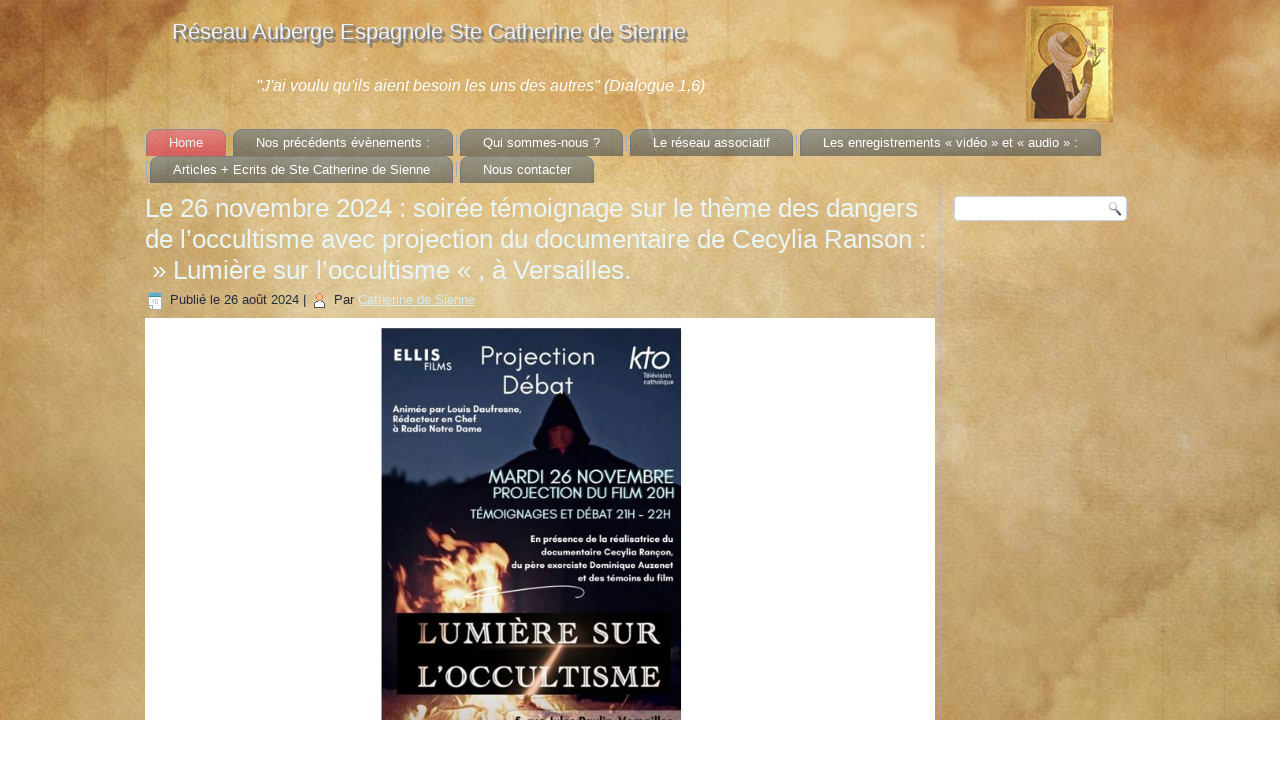

--- FILE ---
content_type: text/html; charset=UTF-8
request_url: http://reseau-auberge-espagnole.fr/
body_size: 10664
content:
<!DOCTYPE html>
<html dir="ltr" lang="fr-FR"
	prefix="og: https://ogp.me/ns#" >
<head>
<meta charset="UTF-8" />

<!-- Created by Artisteer v4.3.0.60745 -->
<meta name="viewport" content="initial-scale = 1.0, maximum-scale = 1.0, user-scalable = no, width = device-width" />
<!--[if lt IE 9]><script src="https://html5shiv.googlecode.com/svn/trunk/html5.js"></script><![endif]-->

<link rel="stylesheet" href="http://reseau-auberge-espagnole.fr/wp-content/themes/Artisteer/style.css" media="screen" />
<link rel="pingback" href="http://reseau-auberge-espagnole.fr/xmlrpc.php" />

		<!-- All in One SEO 4.2.8 - aioseo.com -->
		<title>Auberge Espagnole Ste Catherine de Sienne</title>
		<meta name="description" content="&quot;J&#039;ai voulu qu&#039;ils eussent besoin les uns des autres&quot; (Dialogues 1,6)" />
		<meta name="robots" content="max-image-preview:large" />
		<link rel="canonical" href="https://reseau-auberge-espagnole.fr/" />
		<link rel="next" href="https://reseau-auberge-espagnole.fr/page/2/" />
		<meta name="generator" content="All in One SEO (AIOSEO) 4.2.8 " />
		<meta property="og:locale" content="fr_FR" />
		<meta property="og:site_name" content="Auberge Espagnole Ste Catherine de Sienne | &quot;J&#039;ai voulu qu&#039;ils eussent besoin les uns des autres&quot; (Dialogues 1,6)" />
		<meta property="og:type" content="website" />
		<meta property="og:title" content="Auberge Espagnole Ste Catherine de Sienne" />
		<meta property="og:description" content="&quot;J&#039;ai voulu qu&#039;ils eussent besoin les uns des autres&quot; (Dialogues 1,6)" />
		<meta property="og:url" content="https://reseau-auberge-espagnole.fr/" />
		<meta name="twitter:card" content="summary" />
		<meta name="twitter:title" content="Auberge Espagnole Ste Catherine de Sienne" />
		<meta name="twitter:description" content="&quot;J&#039;ai voulu qu&#039;ils eussent besoin les uns des autres&quot; (Dialogues 1,6)" />
		<script type="application/ld+json" class="aioseo-schema">
			{"@context":"https:\/\/schema.org","@graph":[{"@type":"BreadcrumbList","@id":"https:\/\/reseau-auberge-espagnole.fr\/#breadcrumblist","itemListElement":[{"@type":"ListItem","@id":"https:\/\/reseau-auberge-espagnole.fr\/#listItem","position":1,"item":{"@type":"WebPage","@id":"https:\/\/reseau-auberge-espagnole.fr\/","name":"Accueil","description":"\"J'ai voulu qu'ils eussent besoin les uns des autres\" (Dialogues 1,6)","url":"https:\/\/reseau-auberge-espagnole.fr\/"}}]},{"@type":"CollectionPage","@id":"https:\/\/reseau-auberge-espagnole.fr\/#collectionpage","url":"https:\/\/reseau-auberge-espagnole.fr\/","name":"Auberge Espagnole Ste Catherine de Sienne","description":"\"J'ai voulu qu'ils eussent besoin les uns des autres\" (Dialogues 1,6)","inLanguage":"fr-FR","isPartOf":{"@id":"https:\/\/reseau-auberge-espagnole.fr\/#website"},"breadcrumb":{"@id":"https:\/\/reseau-auberge-espagnole.fr\/#breadcrumblist"},"about":{"@id":"https:\/\/reseau-auberge-espagnole.fr\/#organization"}},{"@type":"Organization","@id":"https:\/\/reseau-auberge-espagnole.fr\/#organization","name":"Auberge Espagnole Ste Catherine de Sienne","url":"https:\/\/reseau-auberge-espagnole.fr\/"},{"@type":"WebSite","@id":"https:\/\/reseau-auberge-espagnole.fr\/#website","url":"https:\/\/reseau-auberge-espagnole.fr\/","name":"Auberge Espagnole Ste Catherine de Sienne","description":"\"J'ai voulu qu'ils eussent besoin les uns des autres\" (Dialogues 1,6)","inLanguage":"fr-FR","publisher":{"@id":"https:\/\/reseau-auberge-espagnole.fr\/#organization"},"potentialAction":{"@type":"SearchAction","target":{"@type":"EntryPoint","urlTemplate":"https:\/\/reseau-auberge-espagnole.fr\/?s={search_term_string}"},"query-input":"required name=search_term_string"}}]}
		</script>
		<!-- All in One SEO -->

<link rel="alternate" type="application/rss+xml" title="Auberge Espagnole Ste Catherine de Sienne &raquo; Flux" href="https://reseau-auberge-espagnole.fr/feed/" />
<link rel="alternate" type="application/rss+xml" title="Auberge Espagnole Ste Catherine de Sienne &raquo; Flux des commentaires" href="https://reseau-auberge-espagnole.fr/comments/feed/" />
<script type="text/javascript">
/* <![CDATA[ */
window._wpemojiSettings = {"baseUrl":"https:\/\/s.w.org\/images\/core\/emoji\/15.0.3\/72x72\/","ext":".png","svgUrl":"https:\/\/s.w.org\/images\/core\/emoji\/15.0.3\/svg\/","svgExt":".svg","source":{"concatemoji":"http:\/\/reseau-auberge-espagnole.fr\/wp-includes\/js\/wp-emoji-release.min.js?ver=6.6.4"}};
/*! This file is auto-generated */
!function(i,n){var o,s,e;function c(e){try{var t={supportTests:e,timestamp:(new Date).valueOf()};sessionStorage.setItem(o,JSON.stringify(t))}catch(e){}}function p(e,t,n){e.clearRect(0,0,e.canvas.width,e.canvas.height),e.fillText(t,0,0);var t=new Uint32Array(e.getImageData(0,0,e.canvas.width,e.canvas.height).data),r=(e.clearRect(0,0,e.canvas.width,e.canvas.height),e.fillText(n,0,0),new Uint32Array(e.getImageData(0,0,e.canvas.width,e.canvas.height).data));return t.every(function(e,t){return e===r[t]})}function u(e,t,n){switch(t){case"flag":return n(e,"\ud83c\udff3\ufe0f\u200d\u26a7\ufe0f","\ud83c\udff3\ufe0f\u200b\u26a7\ufe0f")?!1:!n(e,"\ud83c\uddfa\ud83c\uddf3","\ud83c\uddfa\u200b\ud83c\uddf3")&&!n(e,"\ud83c\udff4\udb40\udc67\udb40\udc62\udb40\udc65\udb40\udc6e\udb40\udc67\udb40\udc7f","\ud83c\udff4\u200b\udb40\udc67\u200b\udb40\udc62\u200b\udb40\udc65\u200b\udb40\udc6e\u200b\udb40\udc67\u200b\udb40\udc7f");case"emoji":return!n(e,"\ud83d\udc26\u200d\u2b1b","\ud83d\udc26\u200b\u2b1b")}return!1}function f(e,t,n){var r="undefined"!=typeof WorkerGlobalScope&&self instanceof WorkerGlobalScope?new OffscreenCanvas(300,150):i.createElement("canvas"),a=r.getContext("2d",{willReadFrequently:!0}),o=(a.textBaseline="top",a.font="600 32px Arial",{});return e.forEach(function(e){o[e]=t(a,e,n)}),o}function t(e){var t=i.createElement("script");t.src=e,t.defer=!0,i.head.appendChild(t)}"undefined"!=typeof Promise&&(o="wpEmojiSettingsSupports",s=["flag","emoji"],n.supports={everything:!0,everythingExceptFlag:!0},e=new Promise(function(e){i.addEventListener("DOMContentLoaded",e,{once:!0})}),new Promise(function(t){var n=function(){try{var e=JSON.parse(sessionStorage.getItem(o));if("object"==typeof e&&"number"==typeof e.timestamp&&(new Date).valueOf()<e.timestamp+604800&&"object"==typeof e.supportTests)return e.supportTests}catch(e){}return null}();if(!n){if("undefined"!=typeof Worker&&"undefined"!=typeof OffscreenCanvas&&"undefined"!=typeof URL&&URL.createObjectURL&&"undefined"!=typeof Blob)try{var e="postMessage("+f.toString()+"("+[JSON.stringify(s),u.toString(),p.toString()].join(",")+"));",r=new Blob([e],{type:"text/javascript"}),a=new Worker(URL.createObjectURL(r),{name:"wpTestEmojiSupports"});return void(a.onmessage=function(e){c(n=e.data),a.terminate(),t(n)})}catch(e){}c(n=f(s,u,p))}t(n)}).then(function(e){for(var t in e)n.supports[t]=e[t],n.supports.everything=n.supports.everything&&n.supports[t],"flag"!==t&&(n.supports.everythingExceptFlag=n.supports.everythingExceptFlag&&n.supports[t]);n.supports.everythingExceptFlag=n.supports.everythingExceptFlag&&!n.supports.flag,n.DOMReady=!1,n.readyCallback=function(){n.DOMReady=!0}}).then(function(){return e}).then(function(){var e;n.supports.everything||(n.readyCallback(),(e=n.source||{}).concatemoji?t(e.concatemoji):e.wpemoji&&e.twemoji&&(t(e.twemoji),t(e.wpemoji)))}))}((window,document),window._wpemojiSettings);
/* ]]> */
</script>
<style id='wp-emoji-styles-inline-css' type='text/css'>

	img.wp-smiley, img.emoji {
		display: inline !important;
		border: none !important;
		box-shadow: none !important;
		height: 1em !important;
		width: 1em !important;
		margin: 0 0.07em !important;
		vertical-align: -0.1em !important;
		background: none !important;
		padding: 0 !important;
	}
</style>
<link rel='stylesheet' id='wp-block-library-css' href='http://reseau-auberge-espagnole.fr/wp-includes/css/dist/block-library/style.min.css?ver=6.6.4' type='text/css' media='all' />
<style id='classic-theme-styles-inline-css' type='text/css'>
/*! This file is auto-generated */
.wp-block-button__link{color:#fff;background-color:#32373c;border-radius:9999px;box-shadow:none;text-decoration:none;padding:calc(.667em + 2px) calc(1.333em + 2px);font-size:1.125em}.wp-block-file__button{background:#32373c;color:#fff;text-decoration:none}
</style>
<style id='global-styles-inline-css' type='text/css'>
:root{--wp--preset--aspect-ratio--square: 1;--wp--preset--aspect-ratio--4-3: 4/3;--wp--preset--aspect-ratio--3-4: 3/4;--wp--preset--aspect-ratio--3-2: 3/2;--wp--preset--aspect-ratio--2-3: 2/3;--wp--preset--aspect-ratio--16-9: 16/9;--wp--preset--aspect-ratio--9-16: 9/16;--wp--preset--color--black: #000000;--wp--preset--color--cyan-bluish-gray: #abb8c3;--wp--preset--color--white: #ffffff;--wp--preset--color--pale-pink: #f78da7;--wp--preset--color--vivid-red: #cf2e2e;--wp--preset--color--luminous-vivid-orange: #ff6900;--wp--preset--color--luminous-vivid-amber: #fcb900;--wp--preset--color--light-green-cyan: #7bdcb5;--wp--preset--color--vivid-green-cyan: #00d084;--wp--preset--color--pale-cyan-blue: #8ed1fc;--wp--preset--color--vivid-cyan-blue: #0693e3;--wp--preset--color--vivid-purple: #9b51e0;--wp--preset--gradient--vivid-cyan-blue-to-vivid-purple: linear-gradient(135deg,rgba(6,147,227,1) 0%,rgb(155,81,224) 100%);--wp--preset--gradient--light-green-cyan-to-vivid-green-cyan: linear-gradient(135deg,rgb(122,220,180) 0%,rgb(0,208,130) 100%);--wp--preset--gradient--luminous-vivid-amber-to-luminous-vivid-orange: linear-gradient(135deg,rgba(252,185,0,1) 0%,rgba(255,105,0,1) 100%);--wp--preset--gradient--luminous-vivid-orange-to-vivid-red: linear-gradient(135deg,rgba(255,105,0,1) 0%,rgb(207,46,46) 100%);--wp--preset--gradient--very-light-gray-to-cyan-bluish-gray: linear-gradient(135deg,rgb(238,238,238) 0%,rgb(169,184,195) 100%);--wp--preset--gradient--cool-to-warm-spectrum: linear-gradient(135deg,rgb(74,234,220) 0%,rgb(151,120,209) 20%,rgb(207,42,186) 40%,rgb(238,44,130) 60%,rgb(251,105,98) 80%,rgb(254,248,76) 100%);--wp--preset--gradient--blush-light-purple: linear-gradient(135deg,rgb(255,206,236) 0%,rgb(152,150,240) 100%);--wp--preset--gradient--blush-bordeaux: linear-gradient(135deg,rgb(254,205,165) 0%,rgb(254,45,45) 50%,rgb(107,0,62) 100%);--wp--preset--gradient--luminous-dusk: linear-gradient(135deg,rgb(255,203,112) 0%,rgb(199,81,192) 50%,rgb(65,88,208) 100%);--wp--preset--gradient--pale-ocean: linear-gradient(135deg,rgb(255,245,203) 0%,rgb(182,227,212) 50%,rgb(51,167,181) 100%);--wp--preset--gradient--electric-grass: linear-gradient(135deg,rgb(202,248,128) 0%,rgb(113,206,126) 100%);--wp--preset--gradient--midnight: linear-gradient(135deg,rgb(2,3,129) 0%,rgb(40,116,252) 100%);--wp--preset--font-size--small: 13px;--wp--preset--font-size--medium: 20px;--wp--preset--font-size--large: 36px;--wp--preset--font-size--x-large: 42px;--wp--preset--spacing--20: 0.44rem;--wp--preset--spacing--30: 0.67rem;--wp--preset--spacing--40: 1rem;--wp--preset--spacing--50: 1.5rem;--wp--preset--spacing--60: 2.25rem;--wp--preset--spacing--70: 3.38rem;--wp--preset--spacing--80: 5.06rem;--wp--preset--shadow--natural: 6px 6px 9px rgba(0, 0, 0, 0.2);--wp--preset--shadow--deep: 12px 12px 50px rgba(0, 0, 0, 0.4);--wp--preset--shadow--sharp: 6px 6px 0px rgba(0, 0, 0, 0.2);--wp--preset--shadow--outlined: 6px 6px 0px -3px rgba(255, 255, 255, 1), 6px 6px rgba(0, 0, 0, 1);--wp--preset--shadow--crisp: 6px 6px 0px rgba(0, 0, 0, 1);}:where(.is-layout-flex){gap: 0.5em;}:where(.is-layout-grid){gap: 0.5em;}body .is-layout-flex{display: flex;}.is-layout-flex{flex-wrap: wrap;align-items: center;}.is-layout-flex > :is(*, div){margin: 0;}body .is-layout-grid{display: grid;}.is-layout-grid > :is(*, div){margin: 0;}:where(.wp-block-columns.is-layout-flex){gap: 2em;}:where(.wp-block-columns.is-layout-grid){gap: 2em;}:where(.wp-block-post-template.is-layout-flex){gap: 1.25em;}:where(.wp-block-post-template.is-layout-grid){gap: 1.25em;}.has-black-color{color: var(--wp--preset--color--black) !important;}.has-cyan-bluish-gray-color{color: var(--wp--preset--color--cyan-bluish-gray) !important;}.has-white-color{color: var(--wp--preset--color--white) !important;}.has-pale-pink-color{color: var(--wp--preset--color--pale-pink) !important;}.has-vivid-red-color{color: var(--wp--preset--color--vivid-red) !important;}.has-luminous-vivid-orange-color{color: var(--wp--preset--color--luminous-vivid-orange) !important;}.has-luminous-vivid-amber-color{color: var(--wp--preset--color--luminous-vivid-amber) !important;}.has-light-green-cyan-color{color: var(--wp--preset--color--light-green-cyan) !important;}.has-vivid-green-cyan-color{color: var(--wp--preset--color--vivid-green-cyan) !important;}.has-pale-cyan-blue-color{color: var(--wp--preset--color--pale-cyan-blue) !important;}.has-vivid-cyan-blue-color{color: var(--wp--preset--color--vivid-cyan-blue) !important;}.has-vivid-purple-color{color: var(--wp--preset--color--vivid-purple) !important;}.has-black-background-color{background-color: var(--wp--preset--color--black) !important;}.has-cyan-bluish-gray-background-color{background-color: var(--wp--preset--color--cyan-bluish-gray) !important;}.has-white-background-color{background-color: var(--wp--preset--color--white) !important;}.has-pale-pink-background-color{background-color: var(--wp--preset--color--pale-pink) !important;}.has-vivid-red-background-color{background-color: var(--wp--preset--color--vivid-red) !important;}.has-luminous-vivid-orange-background-color{background-color: var(--wp--preset--color--luminous-vivid-orange) !important;}.has-luminous-vivid-amber-background-color{background-color: var(--wp--preset--color--luminous-vivid-amber) !important;}.has-light-green-cyan-background-color{background-color: var(--wp--preset--color--light-green-cyan) !important;}.has-vivid-green-cyan-background-color{background-color: var(--wp--preset--color--vivid-green-cyan) !important;}.has-pale-cyan-blue-background-color{background-color: var(--wp--preset--color--pale-cyan-blue) !important;}.has-vivid-cyan-blue-background-color{background-color: var(--wp--preset--color--vivid-cyan-blue) !important;}.has-vivid-purple-background-color{background-color: var(--wp--preset--color--vivid-purple) !important;}.has-black-border-color{border-color: var(--wp--preset--color--black) !important;}.has-cyan-bluish-gray-border-color{border-color: var(--wp--preset--color--cyan-bluish-gray) !important;}.has-white-border-color{border-color: var(--wp--preset--color--white) !important;}.has-pale-pink-border-color{border-color: var(--wp--preset--color--pale-pink) !important;}.has-vivid-red-border-color{border-color: var(--wp--preset--color--vivid-red) !important;}.has-luminous-vivid-orange-border-color{border-color: var(--wp--preset--color--luminous-vivid-orange) !important;}.has-luminous-vivid-amber-border-color{border-color: var(--wp--preset--color--luminous-vivid-amber) !important;}.has-light-green-cyan-border-color{border-color: var(--wp--preset--color--light-green-cyan) !important;}.has-vivid-green-cyan-border-color{border-color: var(--wp--preset--color--vivid-green-cyan) !important;}.has-pale-cyan-blue-border-color{border-color: var(--wp--preset--color--pale-cyan-blue) !important;}.has-vivid-cyan-blue-border-color{border-color: var(--wp--preset--color--vivid-cyan-blue) !important;}.has-vivid-purple-border-color{border-color: var(--wp--preset--color--vivid-purple) !important;}.has-vivid-cyan-blue-to-vivid-purple-gradient-background{background: var(--wp--preset--gradient--vivid-cyan-blue-to-vivid-purple) !important;}.has-light-green-cyan-to-vivid-green-cyan-gradient-background{background: var(--wp--preset--gradient--light-green-cyan-to-vivid-green-cyan) !important;}.has-luminous-vivid-amber-to-luminous-vivid-orange-gradient-background{background: var(--wp--preset--gradient--luminous-vivid-amber-to-luminous-vivid-orange) !important;}.has-luminous-vivid-orange-to-vivid-red-gradient-background{background: var(--wp--preset--gradient--luminous-vivid-orange-to-vivid-red) !important;}.has-very-light-gray-to-cyan-bluish-gray-gradient-background{background: var(--wp--preset--gradient--very-light-gray-to-cyan-bluish-gray) !important;}.has-cool-to-warm-spectrum-gradient-background{background: var(--wp--preset--gradient--cool-to-warm-spectrum) !important;}.has-blush-light-purple-gradient-background{background: var(--wp--preset--gradient--blush-light-purple) !important;}.has-blush-bordeaux-gradient-background{background: var(--wp--preset--gradient--blush-bordeaux) !important;}.has-luminous-dusk-gradient-background{background: var(--wp--preset--gradient--luminous-dusk) !important;}.has-pale-ocean-gradient-background{background: var(--wp--preset--gradient--pale-ocean) !important;}.has-electric-grass-gradient-background{background: var(--wp--preset--gradient--electric-grass) !important;}.has-midnight-gradient-background{background: var(--wp--preset--gradient--midnight) !important;}.has-small-font-size{font-size: var(--wp--preset--font-size--small) !important;}.has-medium-font-size{font-size: var(--wp--preset--font-size--medium) !important;}.has-large-font-size{font-size: var(--wp--preset--font-size--large) !important;}.has-x-large-font-size{font-size: var(--wp--preset--font-size--x-large) !important;}
:where(.wp-block-post-template.is-layout-flex){gap: 1.25em;}:where(.wp-block-post-template.is-layout-grid){gap: 1.25em;}
:where(.wp-block-columns.is-layout-flex){gap: 2em;}:where(.wp-block-columns.is-layout-grid){gap: 2em;}
:root :where(.wp-block-pullquote){font-size: 1.5em;line-height: 1.6;}
</style>
<link rel='stylesheet' id='contact-form-7-css' href='http://reseau-auberge-espagnole.fr/wp-content/plugins/contact-form-7/includes/css/styles.css?ver=5.6.4' type='text/css' media='all' />
<link rel='stylesheet' id='social-widget-css' href='http://reseau-auberge-espagnole.fr/wp-content/plugins/social-media-widget/social_widget.css?ver=6.6.4' type='text/css' media='all' />
<link rel='stylesheet' id='slb_core-css' href='http://reseau-auberge-espagnole.fr/wp-content/plugins/simple-lightbox/client/css/app.css?ver=2.9.3' type='text/css' media='all' />
<!--[if lte IE 7]>
<link rel='stylesheet' id='style.ie7.css-css' href='http://reseau-auberge-espagnole.fr/wp-content/themes/Artisteer/style.ie7.css?ver=6.6.4' type='text/css' media='screen' />
<![endif]-->
<link rel='stylesheet' id='style.responsive.css-css' href='http://reseau-auberge-espagnole.fr/wp-content/themes/Artisteer/style.responsive.css?ver=6.6.4' type='text/css' media='all' />
<script type="text/javascript" src="http://reseau-auberge-espagnole.fr/wp-content/themes/Artisteer/jquery.js?ver=6.6.4" id="jquery-js"></script>
<script type="text/javascript" src="http://reseau-auberge-espagnole.fr/wp-content/themes/Artisteer/jquery-migrate-1.1.1.js?ver=6.6.4" id="jquery_migrate-js"></script>
<script type="text/javascript" src="http://reseau-auberge-espagnole.fr/wp-content/themes/Artisteer/script.js?ver=6.6.4" id="script.js-js"></script>
<script type="text/javascript" src="http://reseau-auberge-espagnole.fr/wp-content/themes/Artisteer/script.responsive.js?ver=6.6.4" id="script.responsive.js-js"></script>
<link rel="https://api.w.org/" href="https://reseau-auberge-espagnole.fr/wp-json/" /><link rel="EditURI" type="application/rsd+xml" title="RSD" href="https://reseau-auberge-espagnole.fr/xmlrpc.php?rsd" />



</head>
<body class="home blog">

<div id="art-main">
    <div class="art-sheet clearfix">

<header class="art-header">

    <div class="art-shapes">
        <div class="art-textblock art-object1824752794">
        <div class="art-object1824752794-text-container">
        <div class="art-object1824752794-text">Réseau Auberge Espagnole Ste Catherine de Sienne<br /><br /></div>
    </div>
    
</div><div class="art-textblock art-object1574600756">
        <div class="art-object1574600756-text-container">
        <div class="art-object1574600756-text"><br />"J'ai voulu qu'ils aient besoin les uns des autres" (Dialogue 1,6)</div>
    </div>
    
</div>
            </div>






<nav class="art-nav">
    
<ul class="art-hmenu">
	<li class="menu-item-home active"><a class="active" href="https://reseau-auberge-espagnole.fr" title="Home">Home</a>
	</li>
	<li class="menu-item-18"><a href="https://reseau-auberge-espagnole.fr/evenements/" title="Nos précédents évènements :">Nos précédents évènements :</a>
	</li>
	<li class="menu-item-2"><a href="https://reseau-auberge-espagnole.fr/qui-sommes-nous/" title="Qui sommes-nous ?">Qui sommes-nous ?</a>
	<ul>
		<li class="menu-item-42"><a href="https://reseau-auberge-espagnole.fr/qui-sommes-nous/la-vision/" title="Le réseau Sainte Catherine de Sienne">Le réseau Sainte Catherine de Sienne</a>
		</li>
		<li class="menu-item-191"><a href="https://reseau-auberge-espagnole.fr/qui-sommes-nous/la-finalite/" title="Le Cercle Saint Rieul">Le Cercle Saint Rieul</a>
		</li>
		<li class="menu-item-44"><a href="https://reseau-auberge-espagnole.fr/qui-sommes-nous/lequipe/" title="L&#039;équipe">L&rsquo;équipe</a>
		</li>
		<li class="menu-item-250"><a href="https://reseau-auberge-espagnole.fr/qui-sommes-nous/test/" title="La Charte">La Charte</a>
		</li>
	</ul>
	</li>
	<li class="menu-item-88"><a href="https://reseau-auberge-espagnole.fr/fichiers-adresses-electronique-2500/" title="Le réseau associatif">Le réseau associatif</a>
	<ul>
		<li class="menu-item-8"><a href="https://reseau-auberge-espagnole.fr/fichiers-adresses-electronique-2500/nos-associations/" title="Les associations membres">Les associations membres</a>
		</li>
		<li class="menu-item-308"><a href="https://reseau-auberge-espagnole.fr/fichiers-adresses-electronique-2500/les-associations-concernees/" title="Les associations amies">Les associations amies</a>
		</li>
	</ul>
	</li>
	<li class="menu-item-10"><a href="https://reseau-auberge-espagnole.fr/nos-moyens/" title="Les enregistrements &quot;vidéo&quot; et &quot;audio&quot; :">Les enregistrements « vidéo » et « audio » :</a>
	<ul>
		<li class="menu-item-1600"><a href="https://reseau-auberge-espagnole.fr/nos-moyens/videos/" title="Vidéos">Vidéos</a>
		</li>
		<li class="menu-item-92"><a href="https://reseau-auberge-espagnole.fr/nos-moyens/rencontres-esperance/" title="Les Rencontres de l&#039;Espérance : audios et vidéos">Les Rencontres de l&rsquo;Espérance :&hellip;</a>
		</li>
		<li class="menu-item-441"><a href="https://reseau-auberge-espagnole.fr/nos-moyens/ladoration/" title="L&#039;Adoration : conférences audio ou vidéo">L&rsquo;Adoration : conférences audio ou&hellip;</a>
		</li>
		<li class="menu-item-34"><a href="https://reseau-auberge-espagnole.fr/nos-moyens/les-diners-de-lauberge-espagnole/" title="Les dîners de l&#039;Auberge Espagnole">Les dîners de l&rsquo;Auberge Espagnole</a>
		</li>
	</ul>
	</li>
	<li class="menu-item-141"><a href="https://reseau-auberge-espagnole.fr/agenda/" title="Articles + Ecrits de Ste Catherine de Sienne">Articles + Ecrits de Ste Catherine de Sienne</a>
	</li>
	<li class="menu-item-196"><a href="https://reseau-auberge-espagnole.fr/contact/" title="Nous contacter">Nous contacter</a>
	</li>
</ul>
 
    </nav>
                    
</header>

<div class="art-layout-wrapper">
                <div class="art-content-layout">
                    <div class="art-content-layout-row">
                        <div class="art-layout-cell art-content">
							<article id="post-1504"  class="art-post art-article  post-1504 post type-post status-publish format-standard hentry category-non-classe" style="">
                                <h2 class="art-postheader entry-title"><a href="https://reseau-auberge-espagnole.fr/soiree-temoignage-sur-le-theme-de-loccultisme-avec-projection-du-documentaire-lumieres-sur-loccultisme-le-26-novembre-a-versailles/" rel="bookmark" title="Le 26 novembre 2024 : soirée témoignage sur le thème des dangers de l&rsquo;occultisme avec projection du documentaire de Cecylia Ranson :   » Lumière sur l&rsquo;occultisme « , à Versailles.">Le 26 novembre 2024 : soirée témoignage sur le thème des dangers de l&rsquo;occultisme avec projection du documentaire de Cecylia Ranson :   » Lumière sur l&rsquo;occultisme « , à Versailles.</a></h2>                                                <div class="art-postheadericons art-metadata-icons"><span class="art-postdateicon"><span class="date">Publié le</span> <span class="entry-date updated" title="22 h 04 min">26 août 2024</span></span> | <span class="art-postauthoricon"><span class="author">Par</span> <span class="author vcard"><a class="url fn n" href="https://reseau-auberge-espagnole.fr/author/sophieb7/" title="Afficher tous les articles par Catherine de Sienne">Catherine de Sienne</a></span></span></div>                <div class="art-postcontent clearfix"><div class="wp-block-image">
<figure class="aligncenter size-full"><a href="https://reseau-auberge-espagnole.fr/wp-content/uploads/2024/10/Flyer-2.jpg" data-slb-active="1" data-slb-asset="1846384067" data-slb-internal="0" data-slb-group="1504"><img fetchpriority="high" decoding="async" width="1002" height="562" src="https://reseau-auberge-espagnole.fr/wp-content/uploads/2024/10/Flyer-2.jpg" alt="" class="wp-image-1527" srcset="https://reseau-auberge-espagnole.fr/wp-content/uploads/2024/10/Flyer-2.jpg 1002w, https://reseau-auberge-espagnole.fr/wp-content/uploads/2024/10/Flyer-2-300x168.jpg 300w, https://reseau-auberge-espagnole.fr/wp-content/uploads/2024/10/Flyer-2-768x431.jpg 768w" sizes="(max-width: 1002px) 100vw, 1002px" /></a></figure></div></div>


</article>
		<article id="post-1529"  class="art-post art-article  post-1529 post type-post status-publish format-standard hentry category-non-classe" style="">
                                <h2 class="art-postheader entry-title"><a href="https://reseau-auberge-espagnole.fr/le-23-novembre-2024-soiree-de-temoignage-de-marc-bruneteau-et-de-son-epouse/" rel="bookmark" title="Le 23 novembre 2024 : soirée de témoignage de Marc Bruneteau et de son épouse">Le 23 novembre 2024 : soirée de témoignage de Marc Bruneteau et de son épouse</a></h2>                                                <div class="art-postheadericons art-metadata-icons"><span class="art-postdateicon"><span class="date">Publié le</span> <span class="entry-date updated" title="21 h 28 min">25 août 2024</span></span> | <span class="art-postauthoricon"><span class="author">Par</span> <span class="author vcard"><a class="url fn n" href="https://reseau-auberge-espagnole.fr/author/sophieb7/" title="Afficher tous les articles par Catherine de Sienne">Catherine de Sienne</a></span></span></div>                <div class="art-postcontent clearfix">
<figure class="wp-block-image size-full"><a href="https://reseau-auberge-espagnole.fr/wp-content/uploads/2024/10/Annonce-Brevo.jpg" data-slb-active="1" data-slb-asset="1669296835" data-slb-internal="0" data-slb-group="1529"><img decoding="async" width="1006" height="561" src="https://reseau-auberge-espagnole.fr/wp-content/uploads/2024/10/Annonce-Brevo.jpg" alt="" class="wp-image-1525" srcset="https://reseau-auberge-espagnole.fr/wp-content/uploads/2024/10/Annonce-Brevo.jpg 1006w, https://reseau-auberge-espagnole.fr/wp-content/uploads/2024/10/Annonce-Brevo-300x167.jpg 300w, https://reseau-auberge-espagnole.fr/wp-content/uploads/2024/10/Annonce-Brevo-768x428.jpg 768w" sizes="(max-width: 1006px) 100vw, 1006px" /></a></figure>
</div>


</article>
		<article id="post-1490"  class="art-post art-article  post-1490 post type-post status-publish format-standard hentry category-non-classe" style="">
                                <h2 class="art-postheader entry-title"><a href="https://reseau-auberge-espagnole.fr/soiree-temoignage-avec-projection-du-documentaire-le-deuil-cache/" rel="bookmark" title="Soirée de témoignages avec projection du documentaire « Le deuil caché », le 25 avril 2024 à 20h">Soirée de témoignages avec projection du documentaire « Le deuil caché », le 25 avril 2024 à 20h</a></h2>                                                <div class="art-postheadericons art-metadata-icons"><span class="art-postdateicon"><span class="date">Publié le</span> <span class="entry-date updated" title="16 h 03 min">4 avril 2024</span></span> | <span class="art-postauthoricon"><span class="author">Par</span> <span class="author vcard"><a class="url fn n" href="https://reseau-auberge-espagnole.fr/author/sophieb7/" title="Afficher tous les articles par Catherine de Sienne">Catherine de Sienne</a></span></span></div>                <div class="art-postcontent clearfix">


<figure class="wp-block-image size-large"><a href="https://reseau-auberge-espagnole.fr/wp-content/uploads/2024/04/Flyer-4.png" data-slb-active="1" data-slb-asset="575136044" data-slb-internal="0" data-slb-group="1490"><img decoding="async" width="1024" height="565" src="https://reseau-auberge-espagnole.fr/wp-content/uploads/2024/04/Flyer-4-1024x565.png" alt="" class="wp-image-1501" srcset="https://reseau-auberge-espagnole.fr/wp-content/uploads/2024/04/Flyer-4-1024x565.png 1024w, https://reseau-auberge-espagnole.fr/wp-content/uploads/2024/04/Flyer-4-300x166.png 300w, https://reseau-auberge-espagnole.fr/wp-content/uploads/2024/04/Flyer-4-768x424.png 768w, https://reseau-auberge-espagnole.fr/wp-content/uploads/2024/04/Flyer-4.png 1076w" sizes="(max-width: 1024px) 100vw, 1024px" /></a></figure>


</div>


</article>
		<article id="post-1475"  class="art-post art-article  post-1475 post type-post status-publish format-standard hentry category-non-classe" style="">
                                <h2 class="art-postheader entry-title"><a href="https://reseau-auberge-espagnole.fr/consoler-etre-console-temoignage-danne-dauphine-julliand-le-2-avril-2024/" rel="bookmark" title="« Consoler, être consolé » : témoignage d&rsquo;Anne-Dauphine Julliand, le 2 avril 2024">« Consoler, être consolé » : témoignage d&rsquo;Anne-Dauphine Julliand, le 2 avril 2024</a></h2>                                                <div class="art-postheadericons art-metadata-icons"><span class="art-postdateicon"><span class="date">Publié le</span> <span class="entry-date updated" title="23 h 07 min">21 mars 2024</span></span> | <span class="art-postauthoricon"><span class="author">Par</span> <span class="author vcard"><a class="url fn n" href="https://reseau-auberge-espagnole.fr/author/sophieb7/" title="Afficher tous les articles par Catherine de Sienne">Catherine de Sienne</a></span></span></div>                <div class="art-postcontent clearfix">
<figure class="wp-block-image size-large"><a href="https://reseau-auberge-espagnole.fr/wp-content/uploads/2024/03/Flyer-5.png" data-slb-active="1" data-slb-asset="273054183" data-slb-internal="0" data-slb-group="1475"><img loading="lazy" decoding="async" width="1024" height="575" src="https://reseau-auberge-espagnole.fr/wp-content/uploads/2024/03/Flyer-5-1024x575.png" alt="" class="wp-image-1476" srcset="https://reseau-auberge-espagnole.fr/wp-content/uploads/2024/03/Flyer-5-1024x575.png 1024w, https://reseau-auberge-espagnole.fr/wp-content/uploads/2024/03/Flyer-5-300x168.png 300w, https://reseau-auberge-espagnole.fr/wp-content/uploads/2024/03/Flyer-5-768x431.png 768w, https://reseau-auberge-espagnole.fr/wp-content/uploads/2024/03/Flyer-5.png 1069w" sizes="(max-width: 1024px) 100vw, 1024px" /></a></figure>



<p style="text-align: center;"> </p>
<p> </p>
</div>


</article>
		<article id="post-1467"  class="art-post art-article  post-1467 post type-post status-publish format-standard hentry category-non-classe" style="">
                                <h2 class="art-postheader entry-title"><a href="https://reseau-auberge-espagnole.fr/conference-de-serge-abad-gallardo-le-mercredi-20-mars-a-20h/" rel="bookmark" title="Conférence de Serge Abad-Gallardo le mercredi 20 mars 2024 à 20h">Conférence de Serge Abad-Gallardo le mercredi 20 mars 2024 à 20h</a></h2>                                                <div class="art-postheadericons art-metadata-icons"><span class="art-postdateicon"><span class="date">Publié le</span> <span class="entry-date updated" title="8 h 41 min">15 mars 2024</span></span> | <span class="art-postauthoricon"><span class="author">Par</span> <span class="author vcard"><a class="url fn n" href="https://reseau-auberge-espagnole.fr/author/sophieb7/" title="Afficher tous les articles par Catherine de Sienne">Catherine de Sienne</a></span></span></div>                <div class="art-postcontent clearfix">
<p><strong>Paroisse Ste Jeanne d&rsquo;Arc , 5 rue Jules Raulin 78000 VERSAILLES</strong></p>
</div>


</article>
		<article id="post-1382"  class="art-post art-article  post-1382 post type-post status-publish format-standard hentry category-culture category-non-classe" style="">
                                <h2 class="art-postheader entry-title"><a href="https://reseau-auberge-espagnole.fr/quelle-ecole-pour-nos-banlieues-mardi-27-fevrier-2024-a-20h/" rel="bookmark" title="» Quelle école pour nos banlieues ?  » Mardi 27 Février 2024 à 20h">» Quelle école pour nos banlieues ?  » Mardi 27 Février 2024 à 20h</a></h2>                                                <div class="art-postheadericons art-metadata-icons"><span class="art-postdateicon"><span class="date">Publié le</span> <span class="entry-date updated" title="9 h 49 min">19 février 2024</span></span> | <span class="art-postauthoricon"><span class="author">Par</span> <span class="author vcard"><a class="url fn n" href="https://reseau-auberge-espagnole.fr/author/sophieb7/" title="Afficher tous les articles par Catherine de Sienne">Catherine de Sienne</a></span></span></div>                <div class="art-postcontent clearfix">
<p><strong>Un évènement organisé par une association du réseau : L&rsquo;Institut Ethique et Politique :</strong></p>



<p class="has-text-align-center"><strong>Vidéo bientôt disponible !</strong></p>



<figure class="wp-block-image size-large"><a href="https://reseau-auberge-espagnole.fr/wp-content/uploads/2024/02/Quelle-ecole-pour-nos-banlieues.png" data-slb-active="1" data-slb-asset="692408625" data-slb-internal="0" data-slb-group="1382"><img loading="lazy" decoding="async" width="1024" height="1024" src="https://reseau-auberge-espagnole.fr/wp-content/uploads/2024/02/Quelle-ecole-pour-nos-banlieues-1024x1024.png" alt="" class="wp-image-1383" srcset="https://reseau-auberge-espagnole.fr/wp-content/uploads/2024/02/Quelle-ecole-pour-nos-banlieues-1024x1024.png 1024w, https://reseau-auberge-espagnole.fr/wp-content/uploads/2024/02/Quelle-ecole-pour-nos-banlieues-300x300.png 300w, https://reseau-auberge-espagnole.fr/wp-content/uploads/2024/02/Quelle-ecole-pour-nos-banlieues-150x150.png 150w, https://reseau-auberge-espagnole.fr/wp-content/uploads/2024/02/Quelle-ecole-pour-nos-banlieues-768x768.png 768w, https://reseau-auberge-espagnole.fr/wp-content/uploads/2024/02/Quelle-ecole-pour-nos-banlieues.png 1080w" sizes="(max-width: 1024px) 100vw, 1024px" /></a></figure>
</div>


</article>
		<article id="post-1276"  class="art-post art-article  post-1276 post type-post status-publish format-standard has-post-thumbnail hentry category-spirituel" style="">
                                <h2 class="art-postheader entry-title"><a href="https://reseau-auberge-espagnole.fr/1276-2/" rel="bookmark" title="« Le prix de la jubilation », de Charlotte Seince">« Le prix de la jubilation », de Charlotte Seince</a></h2>                                                <div class="art-postheadericons art-metadata-icons"><span class="art-postdateicon"><span class="date">Publié le</span> <span class="entry-date updated" title="16 h 15 min">21 juin 2023</span></span> | <span class="art-postauthoricon"><span class="author">Par</span> <span class="author vcard"><a class="url fn n" href="https://reseau-auberge-espagnole.fr/author/sophieb7/" title="Afficher tous les articles par Catherine de Sienne">Catherine de Sienne</a></span></span></div>                <div class="alignleft"><a href="https://reseau-auberge-espagnole.fr/1276-2/" title="« Le prix de la jubilation », de Charlotte Seince"><img width="128" height="128" src="https://reseau-auberge-espagnole.fr/wp-content/uploads/2023/06/IMG_5561-150x150.jpg" class="attachment-128x128 size-128x128 wp-post-image" alt="" title="« Le prix de la jubilation », de Charlotte Seince" decoding="async" loading="lazy" /></a></div><div class="art-postcontent clearfix">


<p><b>« Cycle à cœur ouvert# 1 »: </b><strong>Témoignage spirituel exceptionnel de Charlotte Seince, interrogée par Elodie Dambricourt, le 26 juin à 20h à Versailles.<br /></strong></p>
<p><strong>Charlotte SEINCE souffre d’une cryopyrinopathie, maladie invalidante et extrêmement douloureuse.</strong></p>
<p><strong>Pourtant, elle trouve un sens à sa vie par l’union à la Croix du Christ.</strong></p>
<p><strong>Son témoignage fort nous invite à nous poser les questions fondamentales sur le sens de la vie, de la mort, de la souffrance…</strong></p>
<p><strong> </strong></p>
</div>


</article>
		<article id="post-1250"  class="art-post art-article  post-1250 post type-post status-publish format-standard hentry category-culture category-spirituel" style="">
                                <h2 class="art-postheader entry-title"><a href="https://reseau-auberge-espagnole.fr/controverse1-dieu-et-la-science-ami-ou-ennemi-olivier-bonnassies-et-jacques-arnould-le-24-mai-2023-a-20h-a-versailles/" rel="bookmark" title="Controverse#1 : Dieu et la Science : ami ou ennemi : débat entre Olivier Bonnassies et Jacques Arnould, le 24 mai 2023 à 20h à Versailles">Controverse#1 : Dieu et la Science : ami ou ennemi : débat entre Olivier Bonnassies et Jacques Arnould, le 24 mai 2023 à 20h à Versailles</a></h2>                                                <div class="art-postheadericons art-metadata-icons"><span class="art-postdateicon"><span class="date">Publié le</span> <span class="entry-date updated" title="12 h 32 min">30 avril 2023</span></span> | <span class="art-postauthoricon"><span class="author">Par</span> <span class="author vcard"><a class="url fn n" href="https://reseau-auberge-espagnole.fr/author/sophieb7/" title="Afficher tous les articles par Catherine de Sienne">Catherine de Sienne</a></span></span></div>                <div class="art-postcontent clearfix">
<p style="text-align: center;"><span style="color: #ff0000;"><strong>Vidéo disponible dans la rubrique « Articles + Ecrits de Ste Catherine de Sienne + Vidéos</strong></span></p>



<h1><img loading="lazy" decoding="async" class="aligncenter size-full wp-image-1261" src="https://reseau-auberge-espagnole.fr/wp-content/uploads/2023/04/Flyer-2.jpg" alt="" width="959" height="667" srcset="https://reseau-auberge-espagnole.fr/wp-content/uploads/2023/04/Flyer-2.jpg 959w, https://reseau-auberge-espagnole.fr/wp-content/uploads/2023/04/Flyer-2-300x209.jpg 300w, https://reseau-auberge-espagnole.fr/wp-content/uploads/2023/04/Flyer-2-768x534.jpg 768w" sizes="(max-width: 959px) 100vw, 959px" /></h1>
<h1> </h1>
<h1><strong>Pour toute information :</strong></h1>
<h2><a href="mailto:reseauaubergespagnole@gmail.com">reseauaubergespagnole@gmail.com</a></h2>


</div>


</article>
		<article id="post-1211"  class="art-post art-article  post-1211 post type-post status-publish format-standard hentry category-culture" style="">
                                <h2 class="art-postheader entry-title"><a href="https://reseau-auberge-espagnole.fr/le-bon-larron-aux-bernardins/" rel="bookmark" title="Le Bon Larron aux Bernardins pour un spectacle unique &#8211; Samedi 29 Mai 2021, 15H !!">Le Bon Larron aux Bernardins pour un spectacle unique &#8211; Samedi 29 Mai 2021, 15H !!</a></h2>                                                <div class="art-postheadericons art-metadata-icons"><span class="art-postdateicon"><span class="date">Publié le</span> <span class="entry-date updated" title="22 h 15 min">7 mai 2021</span></span> | <span class="art-postauthoricon"><span class="author">Par</span> <span class="author vcard"><a class="url fn n" href="https://reseau-auberge-espagnole.fr/author/sophieb7/" title="Afficher tous les articles par Catherine de Sienne">Catherine de Sienne</a></span></span></div>                <div class="art-postcontent clearfix">
<figure class="wp-block-image"><img loading="lazy" decoding="async" width="724" height="1024" src="https://reseau-auberge-espagnole.fr/wp-content/uploads/2021/05/programme-29-mai-2021-page-001-724x1024.jpeg" alt="" class="wp-image-1209" srcset="https://reseau-auberge-espagnole.fr/wp-content/uploads/2021/05/programme-29-mai-2021-page-001-724x1024.jpeg 724w, https://reseau-auberge-espagnole.fr/wp-content/uploads/2021/05/programme-29-mai-2021-page-001-212x300.jpeg 212w, https://reseau-auberge-espagnole.fr/wp-content/uploads/2021/05/programme-29-mai-2021-page-001-768x1086.jpeg 768w, https://reseau-auberge-espagnole.fr/wp-content/uploads/2021/05/programme-29-mai-2021-page-001.jpeg 1240w" sizes="(max-width: 724px) 100vw, 724px" /></figure>



<figure class="wp-block-image"><img loading="lazy" decoding="async" width="724" height="1024" src="https://reseau-auberge-espagnole.fr/wp-content/uploads/2021/05/programme-29-mai-2021-page-002-724x1024.jpeg" alt="" class="wp-image-1208" srcset="https://reseau-auberge-espagnole.fr/wp-content/uploads/2021/05/programme-29-mai-2021-page-002-724x1024.jpeg 724w, https://reseau-auberge-espagnole.fr/wp-content/uploads/2021/05/programme-29-mai-2021-page-002-212x300.jpeg 212w, https://reseau-auberge-espagnole.fr/wp-content/uploads/2021/05/programme-29-mai-2021-page-002-768x1086.jpeg 768w, https://reseau-auberge-espagnole.fr/wp-content/uploads/2021/05/programme-29-mai-2021-page-002.jpeg 1240w" sizes="(max-width: 724px) 100vw, 724px" /></figure>
</div>


</article>
		<article id="post-1198"  class="art-post art-article  post-1198 post type-post status-publish format-standard hentry category-adoration category-culture" style="">
                                <h2 class="art-postheader entry-title"><a href="https://reseau-auberge-espagnole.fr/28-mai-2021-venez-adorons-le-seigneur/" rel="bookmark" title="28 Mai 2021 : Venez adorons le Seigneur !">28 Mai 2021 : Venez adorons le Seigneur !</a></h2>                                                <div class="art-postheadericons art-metadata-icons"><span class="art-postdateicon"><span class="date">Publié le</span> <span class="entry-date updated" title="8 h 36 min">7 mai 2021</span></span> | <span class="art-postauthoricon"><span class="author">Par</span> <span class="author vcard"><a class="url fn n" href="https://reseau-auberge-espagnole.fr/author/sophieb7/" title="Afficher tous les articles par Catherine de Sienne">Catherine de Sienne</a></span></span></div>                <div class="art-postcontent clearfix">
<p style="color:#7f1236;text-align:center" class="has-text-color has-drop-cap"><strong>C&rsquo;est avec joie que nous reprenons le cycle des conférences pour nous introduire à la prière pour la France devant notre Seigneur Jésus-Christ. Pour cette reprise, nous avons fait appel à Isabelle de RAYNAL, conférencière et membre de l&rsquo;association <a href="https://www.eecho.fr/" target="_blank" rel="noreferrer noopener" aria-label="EEChO (s’ouvre dans un nouvel onglet)">EEChO</a> (<em>Enjeux de l&rsquo;Etude du Christianisme des Origines</em>)</strong></p>



<p style="color:#56484e;text-align:left" class="has-text-color"> EEChO a pour objet de redécouvrir le Christianisme des Origines, loin des clichés habituels : un enjeu primordial. Bâtie sur le solide socle judéo-araméen, l’Église des Apôtres a apporté dans des cultures très diverses – spécialement orales – une nouveauté universelle inouïe. Le monde du premier siècle en a été changé et la Gaule a commencé a commencé à être chrétienne. <br>www.eecho.fr</p>



<div class="wp-block-image"><figure class="aligncenter"><img loading="lazy" decoding="async" width="724" height="1024" src="https://reseau-auberge-espagnole.fr/wp-content/uploads/2021/05/28emeNuitAdorationFrance-724x1024.jpg" alt="" class="wp-image-1199" srcset="https://reseau-auberge-espagnole.fr/wp-content/uploads/2021/05/28emeNuitAdorationFrance-724x1024.jpg 724w, https://reseau-auberge-espagnole.fr/wp-content/uploads/2021/05/28emeNuitAdorationFrance-212x300.jpg 212w, https://reseau-auberge-espagnole.fr/wp-content/uploads/2021/05/28emeNuitAdorationFrance-768x1086.jpg 768w, https://reseau-auberge-espagnole.fr/wp-content/uploads/2021/05/28emeNuitAdorationFrance.jpg 1241w" sizes="(max-width: 724px) 100vw, 724px" /><figcaption><strong>Dépêchez-vous de vous inscrire car les mesures sanitaires ne permettent pas d&rsquo;être plus de 15 à la conférence !</strong></figcaption></figure></div>
</div>


</article>
					<div class="art-pager"><span aria-current active="page" class="page-numbers current active">1</span>
<a class="page-numbers" href="https://reseau-auberge-espagnole.fr/page/2/">2</a>
<a class="page-numbers" href="https://reseau-auberge-espagnole.fr/page/3/">3</a>
<a class="next page-numbers" href="https://reseau-auberge-espagnole.fr/page/2/">Suivant »</a></div>			

                        </div>
                        

<div class="art-layout-cell art-sidebar1"><div  id="search-2" class="art-block widget widget_search  clearfix">
        <div class="art-blockcontent"><form class="art-search" method="get" name="searchform" action="https://reseau-auberge-espagnole.fr/">
	<input name="s" type="text" value="" />
	<input class="art-search-button" type="submit" value="" />
</form></div>
</div></div>
                    </div>
                </div>
            </div><footer class="art-footer"><div class="art-footer-text">
  
<p><a href="#">Link1</a> | <a href="#">Link2</a> | <a href="#">Link3</a></p>
<p>Copyright © 2014. All Rights Reserved.</p>


</div>
</footer>

    </div>
    <p class="art-page-footer">
        <span id="art-footnote-links">Powered by <a href="http://wordpress.org/" target="_blank">WordPress</a> and <a href="http://www.artisteer.com/?p=wordpress_themes" target="_blank">WordPress Theme</a> created with Artisteer.</span>
    </p>
</div>


<div id="wp-footer">
	<script type="text/javascript" src="http://reseau-auberge-espagnole.fr/wp-content/plugins/contact-form-7/includes/swv/js/index.js?ver=5.6.4" id="swv-js"></script>
<script type="text/javascript" id="contact-form-7-js-extra">
/* <![CDATA[ */
var wpcf7 = {"api":{"root":"https:\/\/reseau-auberge-espagnole.fr\/wp-json\/","namespace":"contact-form-7\/v1"}};
/* ]]> */
</script>
<script type="text/javascript" src="http://reseau-auberge-espagnole.fr/wp-content/plugins/contact-form-7/includes/js/index.js?ver=5.6.4" id="contact-form-7-js"></script>
<script type="text/javascript" src="http://reseau-auberge-espagnole.fr/wp-content/plugins/simple-lightbox/client/js/prod/lib.core.js?ver=2.9.3" id="slb_core-js"></script>
<script type="text/javascript" src="http://reseau-auberge-espagnole.fr/wp-content/plugins/simple-lightbox/client/js/prod/lib.view.js?ver=2.9.3" id="slb_view-js"></script>
<script type="text/javascript" src="http://reseau-auberge-espagnole.fr/wp-content/plugins/simple-lightbox/themes/baseline/js/prod/client.js?ver=2.9.3" id="slb-asset-slb_baseline-base-js"></script>
<script type="text/javascript" src="http://reseau-auberge-espagnole.fr/wp-content/plugins/simple-lightbox/themes/default/js/prod/client.js?ver=2.9.3" id="slb-asset-slb_default-base-js"></script>
<script type="text/javascript" src="http://reseau-auberge-espagnole.fr/wp-content/plugins/simple-lightbox/template-tags/item/js/prod/tag.item.js?ver=2.9.3" id="slb-asset-item-base-js"></script>
<script type="text/javascript" src="http://reseau-auberge-espagnole.fr/wp-content/plugins/simple-lightbox/template-tags/ui/js/prod/tag.ui.js?ver=2.9.3" id="slb-asset-ui-base-js"></script>
<script type="text/javascript" src="http://reseau-auberge-espagnole.fr/wp-content/plugins/simple-lightbox/content-handlers/image/js/prod/handler.image.js?ver=2.9.3" id="slb-asset-image-base-js"></script>
<script type="text/javascript" id="slb_footer">/* <![CDATA[ */if ( !!window.jQuery ) {(function($){$(document).ready(function(){if ( !!window.SLB && SLB.has_child('View.init') ) { SLB.View.init({"ui_autofit":true,"ui_animate":true,"slideshow_autostart":true,"slideshow_duration":"6","group_loop":true,"ui_overlay_opacity":"0.8","ui_title_default":false,"theme_default":"slb_default","ui_labels":{"loading":"Loading","close":"Close","nav_next":"Next","nav_prev":"Previous","slideshow_start":"Start slideshow","slideshow_stop":"Stop slideshow","group_status":"Item %current% of %total%"}}); }
if ( !!window.SLB && SLB.has_child('View.assets') ) { {$.extend(SLB.View.assets, {"1846384067":{"id":1527,"type":"image","internal":true,"source":"https:\/\/reseau-auberge-espagnole.fr\/wp-content\/uploads\/2024\/10\/Flyer-2.jpg","title":"Flyer 2","caption":"","description":""},"1669296835":{"id":1525,"type":"image","internal":true,"source":"https:\/\/reseau-auberge-espagnole.fr\/wp-content\/uploads\/2024\/10\/Annonce-Brevo.jpg","title":"Annonce Brevo","caption":"","description":""},"575136044":{"id":1501,"type":"image","internal":true,"source":"https:\/\/reseau-auberge-espagnole.fr\/wp-content\/uploads\/2024\/04\/Flyer-4.png","title":"Flyer-4","caption":"","description":""},"273054183":{"id":1476,"type":"image","internal":true,"source":"https:\/\/reseau-auberge-espagnole.fr\/wp-content\/uploads\/2024\/03\/Flyer-5.png","title":"Flyer-5","caption":"","description":""},"692408625":{"id":1383,"type":"image","internal":true,"source":"https:\/\/reseau-auberge-espagnole.fr\/wp-content\/uploads\/2024\/02\/Quelle-ecole-pour-nos-banlieues.png","title":"Quelle-ecole-pour-nos-banlieues","caption":"","description":""}});} }
/* THM */
if ( !!window.SLB && SLB.has_child('View.extend_theme') ) { SLB.View.extend_theme('slb_baseline',{"name":"Slogan","parent":"","styles":[{"handle":"base","uri":"http:\/\/reseau-auberge-espagnole.fr\/wp-content\/plugins\/simple-lightbox\/themes\/baseline\/css\/style.css","deps":[]}],"layout_raw":"<div class=\"slb_container\"><div class=\"slb_content\">{{item.content}}<div class=\"slb_nav\"><span class=\"slb_prev\">{{ui.nav_prev}}<\/span><span class=\"slb_next\">{{ui.nav_next}}<\/span><\/div><div class=\"slb_controls\"><span class=\"slb_close\">{{ui.close}}<\/span><span class=\"slb_slideshow\">{{ui.slideshow_control}}<\/span><\/div><div class=\"slb_loading\">{{ui.loading}}<\/div><\/div><div class=\"slb_details\"><div class=\"inner\"><div class=\"slb_data\"><div class=\"slb_data_content\"><span class=\"slb_data_title\">{{item.title}}<\/span><span class=\"slb_group_status\">{{ui.group_status}}<\/span><div class=\"slb_data_desc\">{{item.description}}<\/div><\/div><\/div><div class=\"slb_nav\"><span class=\"slb_prev\">{{ui.nav_prev}}<\/span><span class=\"slb_next\">{{ui.nav_next}}<\/span><\/div><\/div><\/div><\/div>"}); }if ( !!window.SLB && SLB.has_child('View.extend_theme') ) { SLB.View.extend_theme('slb_default',{"name":"Par d\u00e9faut (clair)","parent":"slb_baseline","styles":[{"handle":"base","uri":"http:\/\/reseau-auberge-espagnole.fr\/wp-content\/plugins\/simple-lightbox\/themes\/default\/css\/style.css","deps":[]}]}); }})})(jQuery);}/* ]]> */</script>
<script type="text/javascript" id="slb_context">/* <![CDATA[ */if ( !!window.jQuery ) {(function($){$(document).ready(function(){if ( !!window.SLB ) { {$.extend(SLB, {"context":["public","user_guest"]});} }})})(jQuery);}/* ]]> */</script>
	<!-- 67 queries. 0,733 seconds. -->
</div>
</body>
</html>



--- FILE ---
content_type: application/javascript
request_url: http://reseau-auberge-espagnole.fr/wp-content/plugins/simple-lightbox/template-tags/item/js/prod/tag.item.js?ver=2.9.3
body_size: 231
content:
window.SLB&&SLB.has_child("View.extend_template_tag_handler")&&SLB.View.extend_template_tag_handler("item",{render:function(item,tag,dfr){var m="get_"+tag.get_prop(),m=this.util.is_method(item,m)?item[m]():item.get_attribute(tag.get_prop(),"");return this.util.is_promise(m)?m.done(function(output){dfr.resolve(output)}):dfr.resolve(m),dfr.promise()}});